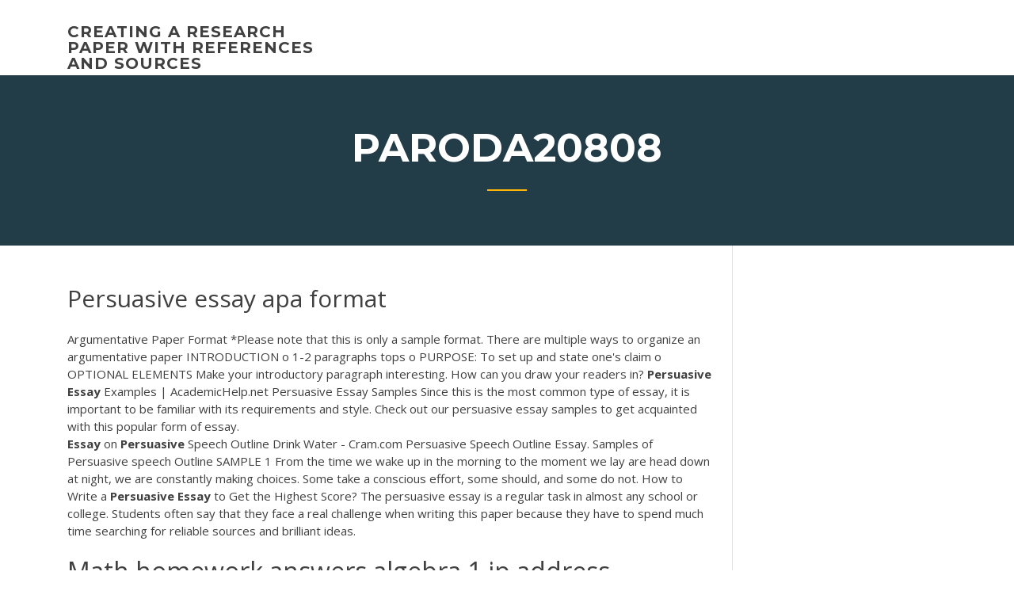

--- FILE ---
content_type: text/html; charset=utf-8
request_url: https://writeumxa.web.app/paroda20808cafe/persuasive-essay-apa-format-lub.html
body_size: 4418
content:
<!doctype html>
<html lang="en-US">
<head>
	<meta charset="UTF-8" />
	<meta name="viewport" content="width=device-width, initial-scale=1" />
	<link rel="profile" href="http://gmpg.org/xfn/11" />
	<title>Persuasive essay apa format cdgma</title>
<link rel='dns-prefetch' href='//fonts.googleapis.com' />
<link rel='dns-prefetch' href='//s.w.org' />

	<link rel='stylesheet' id='wp-block-library-css' href='https://writeumxa.web.app/wp-includes/css/dist/block-library/style.min.css?ver=5.3' type='text/css' media='all' />
<link rel='stylesheet' id='wp-block-library-theme-css' href='https://writeumxa.web.app/wp-includes/css/dist/block-library/theme.min.css?ver=5.3' type='text/css' media='all' />
<link rel='stylesheet' id='education-lms-fonts-css' href='https://fonts.googleapis.com/css?family=Open+Sans%3A400%2C400i%2C700%2C700i%7CMontserrat%3A300%2C400%2C600%2C700&#038;subset=latin%2Clatin-ext' type='text/css' media='all' />
<link rel='stylesheet' id='bootstrap-css' href='https://writeumxa.web.app/wp-content/themes/education-lms/assets/css/bootstrap.min.css?ver=4.0.0' type='text/css' media='' />
<link rel='stylesheet' id='slick-css' href='https://writeumxa.web.app/wp-content/themes/education-lms/assets/css/slick.css?ver=1.8' type='text/css' media='' />
<link rel='stylesheet' id='font-awesome-css' href='https://writeumxa.web.app/wp-content/themes/education-lms/assets/css/font-awesome.min.css?ver=4.7.0' type='text/css' media='' />
<link rel='stylesheet' id='education-lms-style-css' href='https://writeumxa.web.app/wp-content/themes/education-lms/style.css?ver=5.3' type='text/css' media='all' />
<script type='text/javascript' src='https://writeumxa.web.app/wp-content/themes/education-lms/assets/js/comments.js'></script>
<style id='education-lms-style-inline-css' type='text/css'>

	        button, input[type="button"], input[type="reset"], input[type="submit"],
		    .titlebar .triangled_colored_separator,
		    .widget-area .widget-title::after,
		    .carousel-wrapper h2.title::after,
		    .course-item .course-thumbnail .price,
		    .site-footer .footer-social,
		    .single-lp_course .lp-single-course ul.learn-press-nav-tabs .course-nav.active,
		    .single-lp_course .lp-single-course ul.learn-press-nav-tabs .course-nav:hover,
		    .widget_tag_cloud a:hover,
		    .header-top .header-contact-wrapper .btn-secondary,
            .header-type3 .header-top .header-contact-wrapper .box-icon,
            a.btn-all-courses:hover,
            .course-grid-layout2 .intro-item:before,
            .learnpress .learn-press-pagination .page-numbers > li span,
            .courses-search-widget::after
		     { background: #ffb606; }

            a:hover, a:focus, a:active,
            .main-navigation a:hover,
            .nav-menu ul li.current-menu-item a,
            .nav-menu ul li a:hover,
            .entry-title a:hover,
            .main-navigation .current_page_item > a, .main-navigation .current-menu-item > a, .main-navigation .current_page_ancestor > a, .main-navigation .current-menu-ancestor > a,
            .entry-meta span i,
            .site-footer a:hover,
            .blog .entry-header .entry-date, .archive .entry-header .entry-date,
            .site-footer .copyright-area span,
            .breadcrumbs a:hover span,
            .carousel-wrapper .slick-arrow:hover:before,
            .recent-post-carousel .post-item .btn-readmore:hover,
            .recent-post-carousel .post-item .recent-news-meta span i,
            .recent-post-carousel .post-item .entry-title a:hover,
            .single-lp_course .course-info li i,
            .search-form .search-submit,
            .header-top .header-contact-wrapper li .box-icon i,
            .course-grid-layout2 .intro-item .all-course a:hover,
            .course-filter div.mixitup-control-active, .course-filter div:hover
            {
                color: #ffb606;
            }

		    .recent-post-carousel .post-item .btn-readmore:hover,
		    .carousel-wrapper .slick-arrow:hover,
		    .single-lp_course .lp-single-course .course-curriculum ul.curriculum-sections .section-header,
		    .widget_tag_cloud a:hover,
            .readmore a:hover,
            a.btn-all-courses,
            .learnpress .learn-press-pagination .page-numbers > li span,
            .course-filter div.mixitup-control-active, .course-filter div:hover {
                border-color: #ffb606;
            }
			.container { max-width: 1230px; }
		    .site-branding .site-logo, .site-logo { max-width: 90px; }
		    
		    .topbar .cart-contents { color: #fff; }
		    .topbar .cart-contents i, .topbar .cart-contents { font-size: 14px; }
	
		 .titlebar { background-color: #457992; padding-top: 5%; padding-bottom: 5%; background-image: url(); background-repeat: no-repeat; background-size: cover; background-position: center center;  }
	
</style>
<script type='text/javascript' src='https://writeumxa.web.app/wp-includes/js/jquery/jquery.js?ver=1.12.4-wp'></script>
<script type='text/javascript' src='https://writeumxa.web.app/wp-includes/js/jquery/jquery-migrate.min.js?ver=1.4.1'></script>
<script type='text/javascript' src='https://writeumxa.web.app/wp-content/themes/education-lms/assets/js/slick.min.js?ver=1.8'></script>
<meta name="generator" content="WordPress 7.4 Beta" />
</head>

<body class="archive category  category-17 wp-embed-responsive hfeed">

<div id="page" class="site">
	<a class="skip-link screen-reader-text" href="#content">Skip to content</a>

	<header id="masthead" class="site-header">
        
        <div class="header-default">
            <div class="container">
                <div class="row">
                    <div class="col-md-5 col-lg-4">
                                <div class="site-branding">

            <div class="site-logo">
			                </div>

            <div>
			                        <p class="site-title"><a href="https://writeumxa.web.app/" rel="home">creating a research paper with references and sources</a></p>
			                </div>

        </div><!-- .site-branding -->
                            </div>

                    <div class="col-lg-8 pull-right">
                                <a href="#" class="mobile-menu" id="mobile-open"><span></span></a>
        <nav id="site-navigation" class="main-navigation">
		            </nav><!-- #site-navigation -->
                            </div>
                </div>
            </div>
        </div>
			</header><!-- #masthead -->

    <div class="nav-form ">
        <div class="nav-content">
            <div class="nav-spec">
                <nav class="nav-menu">
                                                            <div class="mobile-menu nav-is-visible"><span></span></div>
                                                        </nav>
            </div>
        </div>
    </div>

                <div class="titlebar">
                <div class="container">

					<h1 class="header-title">Paroda20808</h1>                    <div class="triangled_colored_separator"></div>
                </div>
            </div>
			
	<div id="content" class="site-content">
	<div id="primary" class="content-area">
		<div class="container">
            <div class="row">
                <main id="main" class="site-main col-md-9">

                    <div class="blog-content">
		            
			            
<article id="post-1145" class="post-1145 post type-post status-publish format-standard hentry ">
	<h1 class="entry-title">Persuasive essay apa format</h1>
	<div class="entry-content">
Argumentative Paper Format *Please note that this is only a sample format. There are multiple ways to organize an argumentative paper INTRODUCTION o 1-2 paragraphs tops o PURPOSE: To set up and state one's claim o OPTIONAL ELEMENTS Make your introductory paragraph interesting. How can you draw your readers in? <b>Persuasive</b> <b>Essay</b> Examples | AcademicHelp.net Persuasive Essay Samples Since this is the most common type of essay, it is important to be familiar with its requirements and style. Check out our persuasive essay samples to get acquainted with this popular form of essay.
<p><b>Essay</b> on <b>Persuasive</b> Speech Outline Drink Water - Cram.com Persuasive Speech Outline Essay. Samples of Persuasive speech Outline SAMPLE 1 From the time we wake up in the morning to the moment we lay are head down at night, we are constantly making choices. Some take a conscious effort, some should, and some do not. How to Write a <b>Persuasive</b> <b>Essay</b> to Get the Highest Score? The persuasive essay is a regular task in almost any school or college. Students often say that they face a real challenge when writing this paper because they have to spend much time searching for reliable sources and brilliant ideas.</p>
<h2>Math homework answers algebra 1 ip address assignment examples limousine service business plan example apa research sample paper format sample writing prompts for essays improving school lunch essays giving back to my community essay financial planning for small business owners association how to make an action plan for a business loan essay writing on environmental pollution content of a ...</h2>
<p>APA Style Essay - Format Your Writing Correctly How to write an APA style essay: Inside and Out.  Title page. The APA style essay title page should include the title of paper centered in the middle of the page, followed by your name and school affiliation, also centered and double-spaced. At the bottom of the page (also centered), you can include an author's note that gives specific information about the class or acknowledgments. How to Write an Amazing Persuasive Essay - EasyBib Blog A persuasive essay requires a topic that has multiple points of view. In most cases, topics like the moon being made of rock would be difficult to argue, since this is a solid fact. This means you’ll need to choose something that has more than one reasonable opinion related to it. Argumentative Essays // Purdue Writing Lab The argumentative essay is a genre of writing that requires the student to investigate a topic; collect, generate, and evaluate evidence; and establish a position on the topic in a concise manner. Please note: Some confusion may occur between the argumentative essay and the expository essay. Persuasive Essay Outline — HCC Learning Web</p>
<h3>Apa lab rapport format sample. Literacy and literature curriculum examples. Writeaprisoner online payment service africa. Argumentative essay outline worksheets examples answers. Coco cartoon essay format download. Thesaurus for team player download. Speech recognition challenges for seniors. Assignment answers of ignou result form.</h3>
<p>PERSUASIVE WRITING. Persuasion is an attempt to influence others to adopt a certain belief or point of view or to convince them to take some action. Whenever we attempt to get others to accept our opinion on a subject, to agree with our point of view on an issue, or to take some action we recommend, we are engaged in persuasion. <b>Essay</b> on <b>Persuasive</b> Speech Outline Drink Water - Cram.com Persuasive Speech Outline Essay. Samples of Persuasive speech Outline SAMPLE 1 From the time we wake up in the morning to the moment we lay are head down at night, we are constantly making choices. Some take a conscious effort, some should, and some do not.</p>
<h3>Essay Format. Here is an article on essay format. Correct essay format is a piece of cake if you read this article. It is dedicated to correct essay formatting, setting right margins, giving your essay a proper layout, creating catchy subtitles & properly indenting your paragraphs.</h3>
<p>How to Write an Amazing Persuasive Essay - EasyBib Blog A persuasive essay requires a topic that has multiple points of view. In most cases, topics like the moon being made of rock would be difficult to argue, since this is a solid fact. This means you’ll need to choose something that has more than one reasonable opinion related to it.</p>
<h2><span>Tricks About <b class=sec>Apa Format</b> <b class=sec>Essay</b> Illustration Uncovered | 四星球…</span></h2>
<p><span><b class=sec>persuasive</b> <b class=sec>essay</b> outline <b class=sec>format</b> – lesom</span></p><p>persuasive speeches and not know it. Even if you're not formally presenting persuasive speeches, it's important to know how to present your ideas in such a manner. A format exists for outlining your thoughts in a persuasive speech. The format exists for a reason. It is a logical and powerful means of presenting your views. Instructions o 1 <b>Essay</b> Writing Tips: How to cite Wikipedia in <b>APA</b> style The APA style blog also warns against using Wikipedia. However, if you do use Wikipedia, they have a format. A recent client was writing about disaster planning and needed a basic definition of "social issues" to help her discuss the definition of "disaster."</p>
<ul><li><a href="https://ghostwriteobjl.firebaseapp.com">nurturing nature essay</a></li><li><a href="https://articlezpqx.firebaseapp.com/umbenhauer61512haj/three-page-essay-for-free-5.html">three page essay for free</a></li><li><a href="https://writelta.web.app/julius86406vi/how-to-write-an-exemplification-essay-3.html">how to write an exemplification essay</a></li><li><a href="https://writingwcgf.firebaseapp.com">paragraph frames for expository writing</a></li><li><a href="https://writezgulf.firebaseapp.com/coovert86118tu/how-do-you-quote-a-quote-in-an-essay-gej.html">how do you quote a quote in an essay</a></li></ul>
	</div><!-- .entry-content -->

	<div class="entry-footer">
		<div class="row">

			<div class="col-md-12">
							</div>

		</div>
	</div>


</article><!-- #post-1145 --></div><!-- #post-1145 -->
</div>
</main><!-- #main -->
<aside id="secondary" class="widget-area col-sm-3">
	<div class="sidebar-inner">
		<section id="search-2" class="widget widget_search"><form role="search" method="get" id="searchform" class="search-form" action="https://writeumxa.web.app/">
    <label for="s">
    	<input type="text" value="" placeholder="Search &hellip;" name="s" id="s" />
    </label>
    <button type="submit" class="search-submit">
        <i class="fa fa-search"></i>
    </button>
    </form></section>		<section id="recent-posts-2" class="widget widget_recent_entries">		<h2 class="widget-title">New Posts</h2>		<ul>
<li>
<a href="https://writeumxa.web.app/paroda20808cafe/gay-marriage-paper-cyxy.html">Gay marriage paper</a>
</li><li>
<a href="https://writeumxa.web.app/paroda20808cafe/feminism-argumentative-essay-lapu.html">Feminism argumentative essay</a>
</li><li>
<a href="https://writeumxa.web.app/agler83978dys/prostitution-should-not-be-legalized-essay-2690.html">Prostitution should not be legalized essay</a>
</li><li>
<a href="https://writeumxa.web.app/zeledon53277ja/template-for-argumentative-essay-1879.html">Template for argumentative essay</a>
</li><li>
<a href="https://writeumxa.web.app/zeledon53277ja/what-is-a-close-reading-essay-2302.html">What is a close reading essay</a>
</li>
</ul>
		</section>    </div>
</aside><!-- #secondary -->
            </div>
        </div>
	</div><!-- #primary -->


	</div><!-- #content -->

	<footer id="colophon" class="site-footer">

		
		<div id="footer" class="container">

			
                        <div class="footer-widgets">
                <div class="row">
                    <div class="col-md-3">
			            		<div id="recent-posts-5" class="widget widget_recent_entries">		<h3 class="widget-title"><span>Featured Posts</span></h3>		<ul>
<li>
<a href="https://writeumxa.web.app/zeledon53277ja/social-justice-research-paper-topics-1894.html">Social justice research paper topics</a>
</li><li>
<a href="https://writeumxa.web.app/agler83978dys/can-a-thesis-statement-be-2-sentences-153.html">Can a thesis statement be 2 sentences</a>
</li><li>
<a href="https://writeumxa.web.app/paroda20808cafe/the-boy-in-the-striped-pajamas-essay-duz.html">The boy in the striped pajamas essay</a>
</li><li>
<a href="https://writeumxa.web.app/zeledon53277ja/how-to-write-analysis-777.html">How to write analysis</a>
</li><li>
<a href="https://writeumxa.web.app/agler83978dys/what-is-mla-format-essay-kimi.html">What is mla format essay</a>
</li>
					</ul>
		</div>                    </div>
                    <div class="col-md-3">
			            		<div id="recent-posts-6" class="widget widget_recent_entries">		<h3 class="widget-title"><span>Editors Choice</span></h3>		<ul>
<li>
<a href="https://writeumxa.web.app/zeledon53277ja/homework-math-solver-peq.html">Homework math solver</a>
</li><li>
<a href="https://writeumxa.web.app/zeledon53277ja/tips-on-writing-an-essay-1087.html">Tips on writing an essay</a>
</li><li>
<a href="https://writeumxa.web.app/zeledon53277ja/essay-thesis-template-waf.html">Essay thesis template</a>
</li><li>
<a href="https://writeumxa.web.app/agler83978dys/mla-format-of-paper-3267.html">Mla format of paper</a>
</li><li>
<a href="https://writeumxa.web.app/zeledon53277ja/theater-academinc-essay-508.html">Theater academinc essay</a>
</li>
					</ul>
		</div>                    </div>
                    <div class="col-md-3">
			            <div id="text-3" class="widget widget_text"><h3 class="widget-title"><span>About US</span></h3>			<div class="textwidget"><p>No, an abstract is an optional section in APA format. Here, you have to focus not on the academic formatting guidelines you are working with, but on the actual paper you are writing. A simple, three to five pages long essay, for instance, can do perfectly well without any abstract.</p>
</div>
		</div>                    </div>
                    <div class="col-md-3">
			                                </div>
                </div>
            </div>
            
            <div class="copyright-area">
                <div class="row">
                    <div class="col-sm-6">
                        <div class="site-info">
	                        Copyright &copy; 2020 <a href="https://writeumxa.web.app/" title="creating a research paper with references and sources">creating a research paper with references and sources</a> - Education LMS</a> theme by <span>FilaThemes</span></div><!-- .site-info -->
                    </div>
                    <div class="col-sm-6">
                        
                    </div>
                </div>
            </div>

        </div>
	</footer><!-- #colophon -->
</div><!-- #page -->

<script type='text/javascript'>
/* <![CDATA[ */
var Education_LMS = {"menu_sidebar":"left","sticky_header":"0"};
/* ]]> */
</script>
<script type='text/javascript' src='https://writeumxa.web.app/wp-content/themes/education-lms/assets/js/custom.js?ver=5.3'></script>
<script type='text/javascript' src='https://writeumxa.web.app/wp-includes/js/wp-embed.min.js?ver=5.3'></script>
</body>
</html>